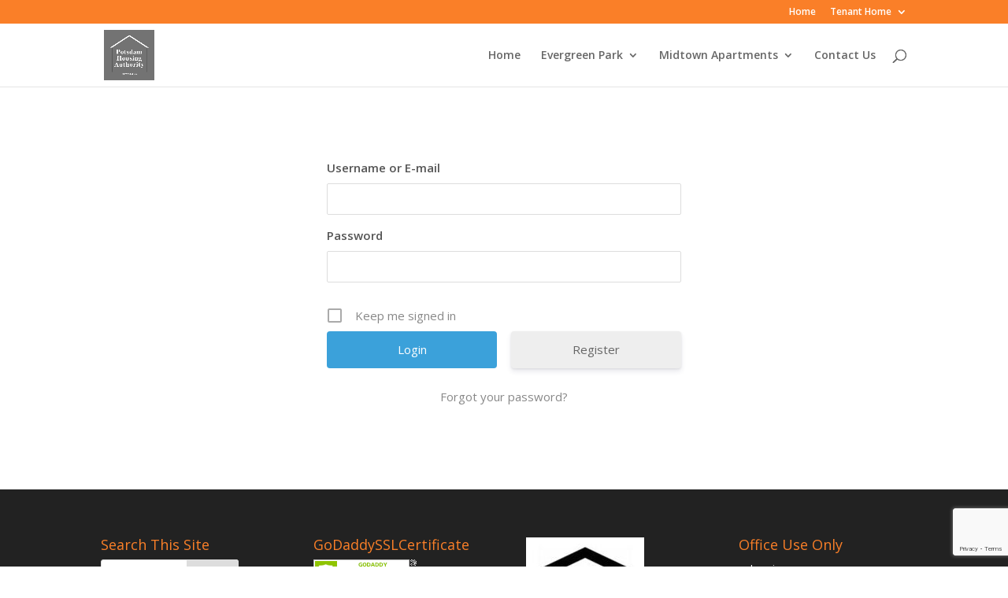

--- FILE ---
content_type: text/html; charset=utf-8
request_url: https://www.google.com/recaptcha/api2/anchor?ar=1&k=6Ldhi5EqAAAAAAEylr9biapXA4LENxPvoUZNZK_X&co=aHR0cHM6Ly9wb3RzZGFtaG91c2luZ2F1dGhvcml0eS5jb206NDQz&hl=en&v=PoyoqOPhxBO7pBk68S4YbpHZ&size=invisible&anchor-ms=20000&execute-ms=30000&cb=lx1x8qukr0r7
body_size: 48616
content:
<!DOCTYPE HTML><html dir="ltr" lang="en"><head><meta http-equiv="Content-Type" content="text/html; charset=UTF-8">
<meta http-equiv="X-UA-Compatible" content="IE=edge">
<title>reCAPTCHA</title>
<style type="text/css">
/* cyrillic-ext */
@font-face {
  font-family: 'Roboto';
  font-style: normal;
  font-weight: 400;
  font-stretch: 100%;
  src: url(//fonts.gstatic.com/s/roboto/v48/KFO7CnqEu92Fr1ME7kSn66aGLdTylUAMa3GUBHMdazTgWw.woff2) format('woff2');
  unicode-range: U+0460-052F, U+1C80-1C8A, U+20B4, U+2DE0-2DFF, U+A640-A69F, U+FE2E-FE2F;
}
/* cyrillic */
@font-face {
  font-family: 'Roboto';
  font-style: normal;
  font-weight: 400;
  font-stretch: 100%;
  src: url(//fonts.gstatic.com/s/roboto/v48/KFO7CnqEu92Fr1ME7kSn66aGLdTylUAMa3iUBHMdazTgWw.woff2) format('woff2');
  unicode-range: U+0301, U+0400-045F, U+0490-0491, U+04B0-04B1, U+2116;
}
/* greek-ext */
@font-face {
  font-family: 'Roboto';
  font-style: normal;
  font-weight: 400;
  font-stretch: 100%;
  src: url(//fonts.gstatic.com/s/roboto/v48/KFO7CnqEu92Fr1ME7kSn66aGLdTylUAMa3CUBHMdazTgWw.woff2) format('woff2');
  unicode-range: U+1F00-1FFF;
}
/* greek */
@font-face {
  font-family: 'Roboto';
  font-style: normal;
  font-weight: 400;
  font-stretch: 100%;
  src: url(//fonts.gstatic.com/s/roboto/v48/KFO7CnqEu92Fr1ME7kSn66aGLdTylUAMa3-UBHMdazTgWw.woff2) format('woff2');
  unicode-range: U+0370-0377, U+037A-037F, U+0384-038A, U+038C, U+038E-03A1, U+03A3-03FF;
}
/* math */
@font-face {
  font-family: 'Roboto';
  font-style: normal;
  font-weight: 400;
  font-stretch: 100%;
  src: url(//fonts.gstatic.com/s/roboto/v48/KFO7CnqEu92Fr1ME7kSn66aGLdTylUAMawCUBHMdazTgWw.woff2) format('woff2');
  unicode-range: U+0302-0303, U+0305, U+0307-0308, U+0310, U+0312, U+0315, U+031A, U+0326-0327, U+032C, U+032F-0330, U+0332-0333, U+0338, U+033A, U+0346, U+034D, U+0391-03A1, U+03A3-03A9, U+03B1-03C9, U+03D1, U+03D5-03D6, U+03F0-03F1, U+03F4-03F5, U+2016-2017, U+2034-2038, U+203C, U+2040, U+2043, U+2047, U+2050, U+2057, U+205F, U+2070-2071, U+2074-208E, U+2090-209C, U+20D0-20DC, U+20E1, U+20E5-20EF, U+2100-2112, U+2114-2115, U+2117-2121, U+2123-214F, U+2190, U+2192, U+2194-21AE, U+21B0-21E5, U+21F1-21F2, U+21F4-2211, U+2213-2214, U+2216-22FF, U+2308-230B, U+2310, U+2319, U+231C-2321, U+2336-237A, U+237C, U+2395, U+239B-23B7, U+23D0, U+23DC-23E1, U+2474-2475, U+25AF, U+25B3, U+25B7, U+25BD, U+25C1, U+25CA, U+25CC, U+25FB, U+266D-266F, U+27C0-27FF, U+2900-2AFF, U+2B0E-2B11, U+2B30-2B4C, U+2BFE, U+3030, U+FF5B, U+FF5D, U+1D400-1D7FF, U+1EE00-1EEFF;
}
/* symbols */
@font-face {
  font-family: 'Roboto';
  font-style: normal;
  font-weight: 400;
  font-stretch: 100%;
  src: url(//fonts.gstatic.com/s/roboto/v48/KFO7CnqEu92Fr1ME7kSn66aGLdTylUAMaxKUBHMdazTgWw.woff2) format('woff2');
  unicode-range: U+0001-000C, U+000E-001F, U+007F-009F, U+20DD-20E0, U+20E2-20E4, U+2150-218F, U+2190, U+2192, U+2194-2199, U+21AF, U+21E6-21F0, U+21F3, U+2218-2219, U+2299, U+22C4-22C6, U+2300-243F, U+2440-244A, U+2460-24FF, U+25A0-27BF, U+2800-28FF, U+2921-2922, U+2981, U+29BF, U+29EB, U+2B00-2BFF, U+4DC0-4DFF, U+FFF9-FFFB, U+10140-1018E, U+10190-1019C, U+101A0, U+101D0-101FD, U+102E0-102FB, U+10E60-10E7E, U+1D2C0-1D2D3, U+1D2E0-1D37F, U+1F000-1F0FF, U+1F100-1F1AD, U+1F1E6-1F1FF, U+1F30D-1F30F, U+1F315, U+1F31C, U+1F31E, U+1F320-1F32C, U+1F336, U+1F378, U+1F37D, U+1F382, U+1F393-1F39F, U+1F3A7-1F3A8, U+1F3AC-1F3AF, U+1F3C2, U+1F3C4-1F3C6, U+1F3CA-1F3CE, U+1F3D4-1F3E0, U+1F3ED, U+1F3F1-1F3F3, U+1F3F5-1F3F7, U+1F408, U+1F415, U+1F41F, U+1F426, U+1F43F, U+1F441-1F442, U+1F444, U+1F446-1F449, U+1F44C-1F44E, U+1F453, U+1F46A, U+1F47D, U+1F4A3, U+1F4B0, U+1F4B3, U+1F4B9, U+1F4BB, U+1F4BF, U+1F4C8-1F4CB, U+1F4D6, U+1F4DA, U+1F4DF, U+1F4E3-1F4E6, U+1F4EA-1F4ED, U+1F4F7, U+1F4F9-1F4FB, U+1F4FD-1F4FE, U+1F503, U+1F507-1F50B, U+1F50D, U+1F512-1F513, U+1F53E-1F54A, U+1F54F-1F5FA, U+1F610, U+1F650-1F67F, U+1F687, U+1F68D, U+1F691, U+1F694, U+1F698, U+1F6AD, U+1F6B2, U+1F6B9-1F6BA, U+1F6BC, U+1F6C6-1F6CF, U+1F6D3-1F6D7, U+1F6E0-1F6EA, U+1F6F0-1F6F3, U+1F6F7-1F6FC, U+1F700-1F7FF, U+1F800-1F80B, U+1F810-1F847, U+1F850-1F859, U+1F860-1F887, U+1F890-1F8AD, U+1F8B0-1F8BB, U+1F8C0-1F8C1, U+1F900-1F90B, U+1F93B, U+1F946, U+1F984, U+1F996, U+1F9E9, U+1FA00-1FA6F, U+1FA70-1FA7C, U+1FA80-1FA89, U+1FA8F-1FAC6, U+1FACE-1FADC, U+1FADF-1FAE9, U+1FAF0-1FAF8, U+1FB00-1FBFF;
}
/* vietnamese */
@font-face {
  font-family: 'Roboto';
  font-style: normal;
  font-weight: 400;
  font-stretch: 100%;
  src: url(//fonts.gstatic.com/s/roboto/v48/KFO7CnqEu92Fr1ME7kSn66aGLdTylUAMa3OUBHMdazTgWw.woff2) format('woff2');
  unicode-range: U+0102-0103, U+0110-0111, U+0128-0129, U+0168-0169, U+01A0-01A1, U+01AF-01B0, U+0300-0301, U+0303-0304, U+0308-0309, U+0323, U+0329, U+1EA0-1EF9, U+20AB;
}
/* latin-ext */
@font-face {
  font-family: 'Roboto';
  font-style: normal;
  font-weight: 400;
  font-stretch: 100%;
  src: url(//fonts.gstatic.com/s/roboto/v48/KFO7CnqEu92Fr1ME7kSn66aGLdTylUAMa3KUBHMdazTgWw.woff2) format('woff2');
  unicode-range: U+0100-02BA, U+02BD-02C5, U+02C7-02CC, U+02CE-02D7, U+02DD-02FF, U+0304, U+0308, U+0329, U+1D00-1DBF, U+1E00-1E9F, U+1EF2-1EFF, U+2020, U+20A0-20AB, U+20AD-20C0, U+2113, U+2C60-2C7F, U+A720-A7FF;
}
/* latin */
@font-face {
  font-family: 'Roboto';
  font-style: normal;
  font-weight: 400;
  font-stretch: 100%;
  src: url(//fonts.gstatic.com/s/roboto/v48/KFO7CnqEu92Fr1ME7kSn66aGLdTylUAMa3yUBHMdazQ.woff2) format('woff2');
  unicode-range: U+0000-00FF, U+0131, U+0152-0153, U+02BB-02BC, U+02C6, U+02DA, U+02DC, U+0304, U+0308, U+0329, U+2000-206F, U+20AC, U+2122, U+2191, U+2193, U+2212, U+2215, U+FEFF, U+FFFD;
}
/* cyrillic-ext */
@font-face {
  font-family: 'Roboto';
  font-style: normal;
  font-weight: 500;
  font-stretch: 100%;
  src: url(//fonts.gstatic.com/s/roboto/v48/KFO7CnqEu92Fr1ME7kSn66aGLdTylUAMa3GUBHMdazTgWw.woff2) format('woff2');
  unicode-range: U+0460-052F, U+1C80-1C8A, U+20B4, U+2DE0-2DFF, U+A640-A69F, U+FE2E-FE2F;
}
/* cyrillic */
@font-face {
  font-family: 'Roboto';
  font-style: normal;
  font-weight: 500;
  font-stretch: 100%;
  src: url(//fonts.gstatic.com/s/roboto/v48/KFO7CnqEu92Fr1ME7kSn66aGLdTylUAMa3iUBHMdazTgWw.woff2) format('woff2');
  unicode-range: U+0301, U+0400-045F, U+0490-0491, U+04B0-04B1, U+2116;
}
/* greek-ext */
@font-face {
  font-family: 'Roboto';
  font-style: normal;
  font-weight: 500;
  font-stretch: 100%;
  src: url(//fonts.gstatic.com/s/roboto/v48/KFO7CnqEu92Fr1ME7kSn66aGLdTylUAMa3CUBHMdazTgWw.woff2) format('woff2');
  unicode-range: U+1F00-1FFF;
}
/* greek */
@font-face {
  font-family: 'Roboto';
  font-style: normal;
  font-weight: 500;
  font-stretch: 100%;
  src: url(//fonts.gstatic.com/s/roboto/v48/KFO7CnqEu92Fr1ME7kSn66aGLdTylUAMa3-UBHMdazTgWw.woff2) format('woff2');
  unicode-range: U+0370-0377, U+037A-037F, U+0384-038A, U+038C, U+038E-03A1, U+03A3-03FF;
}
/* math */
@font-face {
  font-family: 'Roboto';
  font-style: normal;
  font-weight: 500;
  font-stretch: 100%;
  src: url(//fonts.gstatic.com/s/roboto/v48/KFO7CnqEu92Fr1ME7kSn66aGLdTylUAMawCUBHMdazTgWw.woff2) format('woff2');
  unicode-range: U+0302-0303, U+0305, U+0307-0308, U+0310, U+0312, U+0315, U+031A, U+0326-0327, U+032C, U+032F-0330, U+0332-0333, U+0338, U+033A, U+0346, U+034D, U+0391-03A1, U+03A3-03A9, U+03B1-03C9, U+03D1, U+03D5-03D6, U+03F0-03F1, U+03F4-03F5, U+2016-2017, U+2034-2038, U+203C, U+2040, U+2043, U+2047, U+2050, U+2057, U+205F, U+2070-2071, U+2074-208E, U+2090-209C, U+20D0-20DC, U+20E1, U+20E5-20EF, U+2100-2112, U+2114-2115, U+2117-2121, U+2123-214F, U+2190, U+2192, U+2194-21AE, U+21B0-21E5, U+21F1-21F2, U+21F4-2211, U+2213-2214, U+2216-22FF, U+2308-230B, U+2310, U+2319, U+231C-2321, U+2336-237A, U+237C, U+2395, U+239B-23B7, U+23D0, U+23DC-23E1, U+2474-2475, U+25AF, U+25B3, U+25B7, U+25BD, U+25C1, U+25CA, U+25CC, U+25FB, U+266D-266F, U+27C0-27FF, U+2900-2AFF, U+2B0E-2B11, U+2B30-2B4C, U+2BFE, U+3030, U+FF5B, U+FF5D, U+1D400-1D7FF, U+1EE00-1EEFF;
}
/* symbols */
@font-face {
  font-family: 'Roboto';
  font-style: normal;
  font-weight: 500;
  font-stretch: 100%;
  src: url(//fonts.gstatic.com/s/roboto/v48/KFO7CnqEu92Fr1ME7kSn66aGLdTylUAMaxKUBHMdazTgWw.woff2) format('woff2');
  unicode-range: U+0001-000C, U+000E-001F, U+007F-009F, U+20DD-20E0, U+20E2-20E4, U+2150-218F, U+2190, U+2192, U+2194-2199, U+21AF, U+21E6-21F0, U+21F3, U+2218-2219, U+2299, U+22C4-22C6, U+2300-243F, U+2440-244A, U+2460-24FF, U+25A0-27BF, U+2800-28FF, U+2921-2922, U+2981, U+29BF, U+29EB, U+2B00-2BFF, U+4DC0-4DFF, U+FFF9-FFFB, U+10140-1018E, U+10190-1019C, U+101A0, U+101D0-101FD, U+102E0-102FB, U+10E60-10E7E, U+1D2C0-1D2D3, U+1D2E0-1D37F, U+1F000-1F0FF, U+1F100-1F1AD, U+1F1E6-1F1FF, U+1F30D-1F30F, U+1F315, U+1F31C, U+1F31E, U+1F320-1F32C, U+1F336, U+1F378, U+1F37D, U+1F382, U+1F393-1F39F, U+1F3A7-1F3A8, U+1F3AC-1F3AF, U+1F3C2, U+1F3C4-1F3C6, U+1F3CA-1F3CE, U+1F3D4-1F3E0, U+1F3ED, U+1F3F1-1F3F3, U+1F3F5-1F3F7, U+1F408, U+1F415, U+1F41F, U+1F426, U+1F43F, U+1F441-1F442, U+1F444, U+1F446-1F449, U+1F44C-1F44E, U+1F453, U+1F46A, U+1F47D, U+1F4A3, U+1F4B0, U+1F4B3, U+1F4B9, U+1F4BB, U+1F4BF, U+1F4C8-1F4CB, U+1F4D6, U+1F4DA, U+1F4DF, U+1F4E3-1F4E6, U+1F4EA-1F4ED, U+1F4F7, U+1F4F9-1F4FB, U+1F4FD-1F4FE, U+1F503, U+1F507-1F50B, U+1F50D, U+1F512-1F513, U+1F53E-1F54A, U+1F54F-1F5FA, U+1F610, U+1F650-1F67F, U+1F687, U+1F68D, U+1F691, U+1F694, U+1F698, U+1F6AD, U+1F6B2, U+1F6B9-1F6BA, U+1F6BC, U+1F6C6-1F6CF, U+1F6D3-1F6D7, U+1F6E0-1F6EA, U+1F6F0-1F6F3, U+1F6F7-1F6FC, U+1F700-1F7FF, U+1F800-1F80B, U+1F810-1F847, U+1F850-1F859, U+1F860-1F887, U+1F890-1F8AD, U+1F8B0-1F8BB, U+1F8C0-1F8C1, U+1F900-1F90B, U+1F93B, U+1F946, U+1F984, U+1F996, U+1F9E9, U+1FA00-1FA6F, U+1FA70-1FA7C, U+1FA80-1FA89, U+1FA8F-1FAC6, U+1FACE-1FADC, U+1FADF-1FAE9, U+1FAF0-1FAF8, U+1FB00-1FBFF;
}
/* vietnamese */
@font-face {
  font-family: 'Roboto';
  font-style: normal;
  font-weight: 500;
  font-stretch: 100%;
  src: url(//fonts.gstatic.com/s/roboto/v48/KFO7CnqEu92Fr1ME7kSn66aGLdTylUAMa3OUBHMdazTgWw.woff2) format('woff2');
  unicode-range: U+0102-0103, U+0110-0111, U+0128-0129, U+0168-0169, U+01A0-01A1, U+01AF-01B0, U+0300-0301, U+0303-0304, U+0308-0309, U+0323, U+0329, U+1EA0-1EF9, U+20AB;
}
/* latin-ext */
@font-face {
  font-family: 'Roboto';
  font-style: normal;
  font-weight: 500;
  font-stretch: 100%;
  src: url(//fonts.gstatic.com/s/roboto/v48/KFO7CnqEu92Fr1ME7kSn66aGLdTylUAMa3KUBHMdazTgWw.woff2) format('woff2');
  unicode-range: U+0100-02BA, U+02BD-02C5, U+02C7-02CC, U+02CE-02D7, U+02DD-02FF, U+0304, U+0308, U+0329, U+1D00-1DBF, U+1E00-1E9F, U+1EF2-1EFF, U+2020, U+20A0-20AB, U+20AD-20C0, U+2113, U+2C60-2C7F, U+A720-A7FF;
}
/* latin */
@font-face {
  font-family: 'Roboto';
  font-style: normal;
  font-weight: 500;
  font-stretch: 100%;
  src: url(//fonts.gstatic.com/s/roboto/v48/KFO7CnqEu92Fr1ME7kSn66aGLdTylUAMa3yUBHMdazQ.woff2) format('woff2');
  unicode-range: U+0000-00FF, U+0131, U+0152-0153, U+02BB-02BC, U+02C6, U+02DA, U+02DC, U+0304, U+0308, U+0329, U+2000-206F, U+20AC, U+2122, U+2191, U+2193, U+2212, U+2215, U+FEFF, U+FFFD;
}
/* cyrillic-ext */
@font-face {
  font-family: 'Roboto';
  font-style: normal;
  font-weight: 900;
  font-stretch: 100%;
  src: url(//fonts.gstatic.com/s/roboto/v48/KFO7CnqEu92Fr1ME7kSn66aGLdTylUAMa3GUBHMdazTgWw.woff2) format('woff2');
  unicode-range: U+0460-052F, U+1C80-1C8A, U+20B4, U+2DE0-2DFF, U+A640-A69F, U+FE2E-FE2F;
}
/* cyrillic */
@font-face {
  font-family: 'Roboto';
  font-style: normal;
  font-weight: 900;
  font-stretch: 100%;
  src: url(//fonts.gstatic.com/s/roboto/v48/KFO7CnqEu92Fr1ME7kSn66aGLdTylUAMa3iUBHMdazTgWw.woff2) format('woff2');
  unicode-range: U+0301, U+0400-045F, U+0490-0491, U+04B0-04B1, U+2116;
}
/* greek-ext */
@font-face {
  font-family: 'Roboto';
  font-style: normal;
  font-weight: 900;
  font-stretch: 100%;
  src: url(//fonts.gstatic.com/s/roboto/v48/KFO7CnqEu92Fr1ME7kSn66aGLdTylUAMa3CUBHMdazTgWw.woff2) format('woff2');
  unicode-range: U+1F00-1FFF;
}
/* greek */
@font-face {
  font-family: 'Roboto';
  font-style: normal;
  font-weight: 900;
  font-stretch: 100%;
  src: url(//fonts.gstatic.com/s/roboto/v48/KFO7CnqEu92Fr1ME7kSn66aGLdTylUAMa3-UBHMdazTgWw.woff2) format('woff2');
  unicode-range: U+0370-0377, U+037A-037F, U+0384-038A, U+038C, U+038E-03A1, U+03A3-03FF;
}
/* math */
@font-face {
  font-family: 'Roboto';
  font-style: normal;
  font-weight: 900;
  font-stretch: 100%;
  src: url(//fonts.gstatic.com/s/roboto/v48/KFO7CnqEu92Fr1ME7kSn66aGLdTylUAMawCUBHMdazTgWw.woff2) format('woff2');
  unicode-range: U+0302-0303, U+0305, U+0307-0308, U+0310, U+0312, U+0315, U+031A, U+0326-0327, U+032C, U+032F-0330, U+0332-0333, U+0338, U+033A, U+0346, U+034D, U+0391-03A1, U+03A3-03A9, U+03B1-03C9, U+03D1, U+03D5-03D6, U+03F0-03F1, U+03F4-03F5, U+2016-2017, U+2034-2038, U+203C, U+2040, U+2043, U+2047, U+2050, U+2057, U+205F, U+2070-2071, U+2074-208E, U+2090-209C, U+20D0-20DC, U+20E1, U+20E5-20EF, U+2100-2112, U+2114-2115, U+2117-2121, U+2123-214F, U+2190, U+2192, U+2194-21AE, U+21B0-21E5, U+21F1-21F2, U+21F4-2211, U+2213-2214, U+2216-22FF, U+2308-230B, U+2310, U+2319, U+231C-2321, U+2336-237A, U+237C, U+2395, U+239B-23B7, U+23D0, U+23DC-23E1, U+2474-2475, U+25AF, U+25B3, U+25B7, U+25BD, U+25C1, U+25CA, U+25CC, U+25FB, U+266D-266F, U+27C0-27FF, U+2900-2AFF, U+2B0E-2B11, U+2B30-2B4C, U+2BFE, U+3030, U+FF5B, U+FF5D, U+1D400-1D7FF, U+1EE00-1EEFF;
}
/* symbols */
@font-face {
  font-family: 'Roboto';
  font-style: normal;
  font-weight: 900;
  font-stretch: 100%;
  src: url(//fonts.gstatic.com/s/roboto/v48/KFO7CnqEu92Fr1ME7kSn66aGLdTylUAMaxKUBHMdazTgWw.woff2) format('woff2');
  unicode-range: U+0001-000C, U+000E-001F, U+007F-009F, U+20DD-20E0, U+20E2-20E4, U+2150-218F, U+2190, U+2192, U+2194-2199, U+21AF, U+21E6-21F0, U+21F3, U+2218-2219, U+2299, U+22C4-22C6, U+2300-243F, U+2440-244A, U+2460-24FF, U+25A0-27BF, U+2800-28FF, U+2921-2922, U+2981, U+29BF, U+29EB, U+2B00-2BFF, U+4DC0-4DFF, U+FFF9-FFFB, U+10140-1018E, U+10190-1019C, U+101A0, U+101D0-101FD, U+102E0-102FB, U+10E60-10E7E, U+1D2C0-1D2D3, U+1D2E0-1D37F, U+1F000-1F0FF, U+1F100-1F1AD, U+1F1E6-1F1FF, U+1F30D-1F30F, U+1F315, U+1F31C, U+1F31E, U+1F320-1F32C, U+1F336, U+1F378, U+1F37D, U+1F382, U+1F393-1F39F, U+1F3A7-1F3A8, U+1F3AC-1F3AF, U+1F3C2, U+1F3C4-1F3C6, U+1F3CA-1F3CE, U+1F3D4-1F3E0, U+1F3ED, U+1F3F1-1F3F3, U+1F3F5-1F3F7, U+1F408, U+1F415, U+1F41F, U+1F426, U+1F43F, U+1F441-1F442, U+1F444, U+1F446-1F449, U+1F44C-1F44E, U+1F453, U+1F46A, U+1F47D, U+1F4A3, U+1F4B0, U+1F4B3, U+1F4B9, U+1F4BB, U+1F4BF, U+1F4C8-1F4CB, U+1F4D6, U+1F4DA, U+1F4DF, U+1F4E3-1F4E6, U+1F4EA-1F4ED, U+1F4F7, U+1F4F9-1F4FB, U+1F4FD-1F4FE, U+1F503, U+1F507-1F50B, U+1F50D, U+1F512-1F513, U+1F53E-1F54A, U+1F54F-1F5FA, U+1F610, U+1F650-1F67F, U+1F687, U+1F68D, U+1F691, U+1F694, U+1F698, U+1F6AD, U+1F6B2, U+1F6B9-1F6BA, U+1F6BC, U+1F6C6-1F6CF, U+1F6D3-1F6D7, U+1F6E0-1F6EA, U+1F6F0-1F6F3, U+1F6F7-1F6FC, U+1F700-1F7FF, U+1F800-1F80B, U+1F810-1F847, U+1F850-1F859, U+1F860-1F887, U+1F890-1F8AD, U+1F8B0-1F8BB, U+1F8C0-1F8C1, U+1F900-1F90B, U+1F93B, U+1F946, U+1F984, U+1F996, U+1F9E9, U+1FA00-1FA6F, U+1FA70-1FA7C, U+1FA80-1FA89, U+1FA8F-1FAC6, U+1FACE-1FADC, U+1FADF-1FAE9, U+1FAF0-1FAF8, U+1FB00-1FBFF;
}
/* vietnamese */
@font-face {
  font-family: 'Roboto';
  font-style: normal;
  font-weight: 900;
  font-stretch: 100%;
  src: url(//fonts.gstatic.com/s/roboto/v48/KFO7CnqEu92Fr1ME7kSn66aGLdTylUAMa3OUBHMdazTgWw.woff2) format('woff2');
  unicode-range: U+0102-0103, U+0110-0111, U+0128-0129, U+0168-0169, U+01A0-01A1, U+01AF-01B0, U+0300-0301, U+0303-0304, U+0308-0309, U+0323, U+0329, U+1EA0-1EF9, U+20AB;
}
/* latin-ext */
@font-face {
  font-family: 'Roboto';
  font-style: normal;
  font-weight: 900;
  font-stretch: 100%;
  src: url(//fonts.gstatic.com/s/roboto/v48/KFO7CnqEu92Fr1ME7kSn66aGLdTylUAMa3KUBHMdazTgWw.woff2) format('woff2');
  unicode-range: U+0100-02BA, U+02BD-02C5, U+02C7-02CC, U+02CE-02D7, U+02DD-02FF, U+0304, U+0308, U+0329, U+1D00-1DBF, U+1E00-1E9F, U+1EF2-1EFF, U+2020, U+20A0-20AB, U+20AD-20C0, U+2113, U+2C60-2C7F, U+A720-A7FF;
}
/* latin */
@font-face {
  font-family: 'Roboto';
  font-style: normal;
  font-weight: 900;
  font-stretch: 100%;
  src: url(//fonts.gstatic.com/s/roboto/v48/KFO7CnqEu92Fr1ME7kSn66aGLdTylUAMa3yUBHMdazQ.woff2) format('woff2');
  unicode-range: U+0000-00FF, U+0131, U+0152-0153, U+02BB-02BC, U+02C6, U+02DA, U+02DC, U+0304, U+0308, U+0329, U+2000-206F, U+20AC, U+2122, U+2191, U+2193, U+2212, U+2215, U+FEFF, U+FFFD;
}

</style>
<link rel="stylesheet" type="text/css" href="https://www.gstatic.com/recaptcha/releases/PoyoqOPhxBO7pBk68S4YbpHZ/styles__ltr.css">
<script nonce="LlcA9sswZtCx-F7WqPgH1Q" type="text/javascript">window['__recaptcha_api'] = 'https://www.google.com/recaptcha/api2/';</script>
<script type="text/javascript" src="https://www.gstatic.com/recaptcha/releases/PoyoqOPhxBO7pBk68S4YbpHZ/recaptcha__en.js" nonce="LlcA9sswZtCx-F7WqPgH1Q">
      
    </script></head>
<body><div id="rc-anchor-alert" class="rc-anchor-alert"></div>
<input type="hidden" id="recaptcha-token" value="[base64]">
<script type="text/javascript" nonce="LlcA9sswZtCx-F7WqPgH1Q">
      recaptcha.anchor.Main.init("[\x22ainput\x22,[\x22bgdata\x22,\x22\x22,\[base64]/[base64]/[base64]/bmV3IHJbeF0oY1swXSk6RT09Mj9uZXcgclt4XShjWzBdLGNbMV0pOkU9PTM/bmV3IHJbeF0oY1swXSxjWzFdLGNbMl0pOkU9PTQ/[base64]/[base64]/[base64]/[base64]/[base64]/[base64]/[base64]/[base64]\x22,\[base64]\\u003d\\u003d\x22,\x22bFdqTV7ChlDCjg3Cl8KfwoLDpcOBJ8OrZMOXwokHO8KFwpBLw7RRwoBOwrVeO8Ozw7jCpiHClMK2VXcXG8KhwpbDtCV5woNgbcKdAsOnRjLCgXRHFFPCuhFxw5YUQsKaE8KDw5nDt23ClRrDkMK7ecOSwr7CpW/CkGjCsEPCnA5aKsK7wpvCnCU7wq9fw6zCu0lADUUOBA0ywpLDozbDpsOzSh7CgMOqWBd3wrw9wqNBwrtgwr3DnXgJw7LDtR/Cn8OvGVXCsC4xwozClDgdKUTCrAEEcMOESmLCgHEkw67DqsKkwqUndVbCrV0LM8KeP8OvwoTDkhrCuFDDs8OMRMKcw6rCocO7w7VwMR/DuMKrRMKhw6R8OsOdw5swwqTCm8KOHMKrw4UHw4oRf8OWVF7Cs8O+wqldw4zCqsKFw7fDh8O7GSHDnsKHGD/CpV7CinLClMKtw70sesOhXWZfJQJMJ0EOw7fCoSEMw7zDqmrDjcO8wp8Sw6fCn24fGgfDuE8dF1PDiD8fw4oPCjPCpcOdwonCnyxYw5tlw6DDl8K6woPCt3HCj8OiwroPwp7CpcO9aMKSOg0Aw7shBcKzX8KFXi5iWsKkwp/ClS3Dmlpbw5pRI8K6w73Dn8OSw69pWMOnw7TCk0LCnn0UQ2Qjw6FnAkXClMK9w7FzGChIRWEdwptyw7YAAcKKNi9VwpkCw7tiawDDvMOxwr1/w4TDjktkXsOrVld/[base64]/DuWFQwrgFDgbCs8K/w7JJK8KKQWVUwpI5ZcOFwqvClmsfwp/CvWnDpMOgw6kZJyPDmMKxwqwAWjnDpMOwGsOEfcOFw4MEw6YHNx3DusOfPsOgBcO4LG7Dp2kow5bCusOwD07Co17Ckid0w5/[base64]/woXCt8KOw4DDmcO5HTcBXsOTwpLCi37DisOWYcKBwpzDhsOVw5bCnRDDlsOuwqh3IcKGJAAmMcOIB3fDsQYbfcOzEcKTw65bA8ORwq/CsTMTDWIDw7MFwrXDj8OUwo7DssKVGzV+esK4w4g7wq3Co3FeVsKdwrHCpMO7MR9jHcODw5Qcwo3CvMK7F2zCjR/CnsKgw6dfw7PDgsKJWsKcGVvDmMOYPmbCu8OiwpXCmsKjwrpew6vCncKIQsKOEcKOaEzDtcOmQsKFwrwkVClsw5vDmMO+DG0hL8OFw4Y8wrvCu8OgLcOIw50Dw6w3SnNnw7J7w5A7IRlBw5Iww4/CucKOwqHCo8O9Jm3DiH3DhcOvw70owqFlwopNw5tGw71Rwo3DmMOVWMKmdcOCS2YJwqLDpcKrw6PCosK6wrhXw6vCpcOVdWAQOsKQDMOEHW1ew5LDucOYAsOnVBk6w5LCjU/Ck3MBDMKOTi1mw4PCiMKjw6DCnF1xwrxawr3DtifDmifDsMOUw53CoDlaEcKmw73CsVPCvyYxwrxYwpHCjcK/KiE1wp0Mw7PDrsKbw5RsOjPDhcOHLcK6CcOMKjkSSThNKMOdw4VEOQXCisOzZsKdS8OrwrPDm8O8w7cuOcKdVsK/[base64]/CpMOnw6sGLxrCv8KfwobCsjvDq8O8EMO/wqZLO8OkAzLCpcKSwpnCr1vDmVo5w4JpKio6ThV6wqcww5PCo2UOHMK5w40kccKkw7fCh8O7wqHDqD9Fwqhuw48ow6liZhHDtQ04C8KCwpzDog3DsyZPJWHCmMOTFcOow5TDhVvCjnlgw5M7wpnCuA/DsDvCpcOQOMOuwrQYBHzCv8OHO8KlQMKqccOSdsO0OcKAw4/CgHFNw6B/VGAjwqNxwpIwJXMcKMK1NMOQw6rDksKaPHTCmRJxUhXDpDDCgHjCjsKKRsKXf3rDsStrVMKzwo7DqcKRw5g2fGZPwr40QgnCpUV4wpd0w5NwworCo1PDvsO9wrvDlUPDkX1swpjDqMKRX8OWOk3Dl8Kvw7wzwp/Ct04kd8K2M8KYwr0lw5wfwpc/JcK9YgQ9wojDi8KBw4DCrWTDicK+wpUEw5gQYks8wowtcnV4dsK3wo/DugHCnsOOLsOcwq5AwrDDvjJKwpHDiMKmwqFqAsO+eMKHwrBHw4/DicKBJ8KsABkow7YFwq3ChsO1NMOSwrHCl8KAwqDCoTAqE8K0w79NQQpnwoXCszvDhRDChMKRbWzCkQ/[base64]/TMKww7/DtsOKw5Fmc8Kaw6/DkRt9Z8KGwqHCjWHCmsKOXH5AYcKCAcK/w5JzB8KJwoANfnQnw74mwoY9wp3Dmi3DmsKiHEsMwqAbw4ohwohBw6ZHGsKHSsK8F8OQwo4iw7E6wrbDpj1rwqhtw4/CmgrCrhs9cDtjw4t3F8KXwpDCuMOlwpzDgsKEw6t9wqBpw440w6Fgw5TCqHTCv8KVbMKeY3YlX8K0wpJtY8OLKAh6P8OOKyvCsg8GwoNmSsKvAGDCojXChsKgHsKlw4fDmXzCsAXChxwoFsKtwpXCmmV1VUXCjcKlLsK7w40Fw4dUw4/[base64]/DoMKcMsO7wqZdBDjDsRjCgDpZw6DDgVjDmsOCwocSDRJSQipqAywub8OEw7sldWjDssOHw7vDmcOWwqjDtEXDo8KNw43DksObw68ib2vCqGUBwpbDl8OKM8Oyw4rDgT7ChjgUw5wTw4RlbMOlwrrChsO9RTNCJSfCnWxSwrDDusKhw4N/[base64]/Ds8OJY8K7w6d3wpLCncOhwqQDw7UMQ245wrPDisKNFcOQw6sbwofDsXTCoS3ClMOew7XDm8OAc8KxwoYUwpPDqMKjwqByw4TDvgnDohfDjmsYwrPCokLCmRBXfsK+bsO7w65Tw7DDvsOMUsK5BHF5dMKlw4rDhcOmw7bDkcK3w5XDgcOGJ8KbbR3Cpk/Cj8Odw6zCpcOdw7bDlcKLK8OUw5IvFEl8LFLDhsOnLcOowpBpw6Maw4nDt8K8w4QewqzDpsKxdsOMwoN0w7IcTMOdUBDCuHrCon9Iw5rCv8K4EBbDlVEIEjLCmsKVZMOwwpdHw43DocO9Ind8CMOvA2E2Y8OJU0DDnCNIw4HCrWJVwr3CmjPCmwgDwrYvwqbDusO0wq/[base64]/Du0LDnC1Qw5rDhkLDvFjChMOrw4jCrmkyX0nDp8KSw6dRwo84IsK3LlbCksOSwrfDojNVGFHDucO1w6t/PH/CtMOowoljw7XCoMOyI2J2Y8KSwo53wozDqMOSHsKmw4PChsKWw4h7fH5Jwp3ClzPCssKZwqjCgsKmNsOIwq3CuzBuw7zCiHkfw4fCskkzwqEvwqjDtFtvwpUXw43CiMODURnDixvCgX/CuBlHw4zDkErDiCLDh3/ChMKyw43CmHgbR8OFwovCmhpIwrfDtUHCqjrDkMKPasKDQVTCjcOOw4jDikvDnSYAwrhswpPDtsKwIMK7ecOXXcONwphAw6gvwqEWwrR0w6jCjFTDscKBwoXDr8KFw7jDpsOqw7ViJi/DgFcqw68cFcOBwql5X8O4PyUSw6FIwq9kwprDk1vDowrDmQPDtWoZAVpeKsKoXxzCnMOpwoJdLsOJKMKUw5rDlkbCgMObW8OTw5YOw5wSLhEcw6EWwq0VEcOpZcOkfEhkwqbDnsOmwpTCssOnDcOzw5/DjMOBG8KEGk7CowzDhj/DvlrDuMK6w7vDkMO3wpjDjjtcZ3MOdsK6wrHCsQtew5Z+aSzCpyPDn8Ofw7DChhTDpgfCh8KAw5nCgcKaw5HCj3h5XcOaW8K+AjbDj1jDsWzDlcOfdzXCtyJKwqNSw4XCn8K/FXZ/wqQiwrXCg2DDnQrCoBDDqMO8eCHCrXMaY0Ilw4Rhw4bCj8OLQA0cw6IEcnACTlUMHxvCvcKvw6rCp0HCtUR2MDdlwqTDtGfDly/Cg8KfJUbDssK1SS3CucKWHCAHAxwsAlJMMkvDmR1TwrJnwo0lCMKmccKUwo/CoA5JbsO/QEfCr8O5wo7CmMO0wqnDnMO5w5XDsw/DssK9PcKgwqlWwprCmmPDjHzDqlEEw7pIT8O5MHbDqcKHw51gZcKLGFjCvi0Uw5PDsMOOa8KNwoFoCMOGwpFbYsOiwrYyT8KlMcOgbAx3wojDvg7DrMOMIsKHwrLCucK+wqhsw5rDsUbCrcOywpvDg0XCpcKww6lVwpvDg0t5wr9mAH7DlcKgwo/CmXUcdcOsasKpDDgnBBnCnsOBw6nDm8Kzwq5ewpHDsMO8dRUHwojCnGLCs8KgwrUXEMKiwoHDkcKEMlnDosKFTkLCjjshwofDkCMew4d3wpUsw5p4w4rDgsO7H8KYw4FpRRgSQcOIw6lswpA8UGZYND/[base64]/CgknCtcOXasO1KkXDkxg/w7zDpmPDmn8iw5NWZCA1fxVqw7h1PQdywrDCnhVeAcOLY8K+Cx0OLRLDrcOpwodFwoDCu0pDwrzCtgReOsK7aMK2TUDCljXCosK/JcOaw6rDu8OmXsO7U8K1aUYRw6lrw6XCkSxEKsOlwogBw5/[base64]/[base64]/wqPCjBXDlHYtVMK8w7YzwrPCgMKxwoXDnknCicOSw6pFQ0rClcObw7XDnHbDn8Kkw7DDjhvCjMKfQsOQQWANHwTDsRvClMKbb8KKMcKfYRFkbyJ+w6pFw7XDr8KkEsOyAcKiw7xkUwxrwotQDQLDhlN7Ql/CpX/DlcO6wrnDicK/woZ2Mm7CjsKsw6fDlDoBw7w5UcKYw73Ch0TCuH5xYsOFw7sePWIGLMOaFsKZLB7Dmw/[base64]/wqvDg8Kzc8Ohwq/[base64]/w4F/CMKIMGEzA1YnwqvDjsO6dMKQw6/[base64]/QycvHRPCkSdMKwl/[base64]/w5LDgMKmw5/Cl8Oxw59awr5Gw6rDnlDCscKbw4XCikbClsKxwpEyP8K1DDbCj8ORUcK+bcKKw7fCuj7Cs8KeccKUGEAaw6HDqMOcw74WH8K2w7vCqgzDmsKmEMKYwp5cwrfCr8OQwozCuDA6w6Qdw4rDpcOKFcKuw6DCg8KjScOTGCF/w7ptwpJDw7vDvGvCssObCxhLw5jCnMKhCgUFwpfDl8Ouw5o5w4DDsMOEw7/CgHxgZAvCnAErw6rDj8OwF23DqMO2UsOuGsOGwpHCngkywofDgkcOKhjDi8O6KkhrRylZwrFzw5VfGsKoW8KrfgQHGCjDlsKjUCwHwockw5BsD8OvUEI8wo3DnT1Ow6TCokVbwrPCosKsZBBaXmgZAF00woDDtsOCwqhIw7bDtXfDnsK+GMKiM0/Du8KCYsKcwrbClgHDq8O2VMK4UE/DujnDjMOcGSrCvjnDnMK/bcKfEVEhTFBkJlfCqsOQw6YiwqUhOA9KwqTCscOLw6PCsMKrw7vCvwcbC8O3OxnDsgBpw7vCv8OwEcOFwp/DlFPDl8KXwrQlOsK/wpXCssOvWT5Pc8KCw5vDoXEGW1JJw4nDgsKMwpAMVBvCisKbw6rDjsKNwq3CpBEIw75mw6/Cgi/Ds8O8eklgDFQxw6RsRMK3w6ZUf33DrMKcwrTDj1MrQMKrJsKFw7MFw5l2Q8KzEEXDmgxPZ8KKw7YawooBYCF5wqU+RH/[base64]/Dh8Kmw4zCnlPDvnFFCcOZQmcQbk3Dp2Zwwq7CmSjCvsOPEREWw5MnLl5fw4fCvMOeI0TCsEQvUsOcJcKYE8KoTcO8wo5UwqTCrikYD2jDmCbDl3nClG5+VsKmwoN5DsOSJVULwonDgsKeOlpSesO4P8OHwqLDtiTDmyBzaWR5wpfDhlLDu2TCnmhRBEZIw6/DqxLDpMOGw5tyw59xdSRHw7Q2Tj5YKcKSw5glwpZCw7RhwonCv8KMw7jCtEXDmyPDoMOQYXdxQHrCi8OTwr3Cv2/DvSMOfSjDlMOtWMOzw61HX8KBw7fDjcKxLsKyW8KHwrAvw5sYw7lMwo3CsEvCilIXQMKVw79Vw7MNdg5LwpkRwpLDrMK6w57Dlk9/acKzw4nCqEoXwprDu8KqdMOSQlnCvC7Dji7CnsKnV13DmMO+ccOTw6xcTgAcTwrCpcOneDLDmGspOyl0JlzCpWvDsMOyB8O1YsKdTkDDvCvCrAjDrVcfwoMtRsO4Y8O/wq7CnVlMFEbCi8O+azAEw5ItwoYMw59jcwIiw68ULWjDoQvCl18IwoHDosKww4Few5nDqcOqYncRUMOPXMOOw7xfacOvw4l6DH44w4/CjiwiQMO1W8K5ZMOKwoEOIsKSw7vCjx4mBzY1XsO+IsKXw4YPKRXCqFMudMOkwrzDjHjDnjtlwrbDhgfCkMK6w6PDhQ8DBHlXN8OTwqEICsKnwq3DrcO4wq/DkBMqw7N9aAEqP8OVw63CmVofWMKSwpXCpF9sHU/[base64]/XWZSw5sBOcOVdSsGXSPCgcOtw5x3FmcJwpZPwqHDlxjDqMOnw6jDuGcWED17eUoTw7tLwrJqw4UDFMOgWsONecOvXF4fKC/Cq3U/dMOsSx0vwo3Cii5pwrXDr0rCnkLDosK4w6TCl8OwPMOKbcKxFXTDrWnDpcOtw7LDncKdHAbDp8OcYcKkw4LDjG/Dr8K3YsK6FEZdYR8fFcKBw7bCrE/CuMKFP8K6w5PDmUTDu8OVwosIwpcCw5EsEMOTAxnDr8KRw53CjsOgw7ccw5clLwfCoUQVXsO6w6bCsHnDocOndMOyNsKIw5Z5w4bDsyrDum1yHsKFesODBmlwRsKRe8OewrZBLsKXdkPDi8OZw6/DpsKUZ0XDjUsSbcKfMEXDvsODw5Qkw5x+Pz8pWMKlKcKbw6jCq8O3w4XCuMOWw7TDnFHDhcKywqNcMxrCsBLCvsK1XMOWw6XDlFZfw6vDiRQ3wrTDnXrDhScEd8OAwqIBw6RXw7LCpcOXw7rCp3xeLyfDoMOCb0EIWMKmw7N/[base64]/wqvDgl3CuAPCtsOOw4HDvS3DsMOhewXDs0ljwq4nPcOXGULConbDtHUNN8OnETTCjEp3wpbCugYTwoPClwHDpXdBwrpbVjA8wpxewoheWiPCtWY/YMOkw5AMwqrDpsKEHsOET8Kkw6jDsMKbd0Bpw5rDjcKGwolDw4bCsVvCo8OGw5lOwrRVwozDqsORwq5lVDHCvjUHwqQVw6/DlMOQwpY8A1pzwqBUw7TDoijCtMObw7w5w75RwpkcYMOpwrTCtAhNwrolfkE0w4bDq3jCrwtRw40+w47Cmn/[base64]/[base64]/w6nCo8OOwoXDlsKJMcK/w4jDoSzCksOewoTDmDYRCMOMwqZWwrgEw74SwrMbw6lXwoNaWERNMsOTQcKQw4kRV8KBw7nDnsKiw4fDgsOoNcKcLDTDjcK8Y3IBAsO5YzzDjMKmbMO3DQRlVMO1Bn9Vwr3DqyA+R8Kjw74nwqbCv8KIwp7CncKbw6nCmS/CrHXCl8KHJQs/bzAjwrbCi2PCiEnCrXXDtcOsw6EbwoM+w41RWElbcgTDqQAlwrU/w6dSw5jDghbDnSDDuMKpEltYw6HDn8OHwqPCpirCqsKAeMOjw7F/[base64]/CpQvCj14Cw7rCmhp6wqtyw7PDm2Evwp9lRMKYBsKQwqrCgjgPw7HCgcKYZ8O0wrAuw7gkwobDuRUdYQ7CsWzCoMK+w4TCuV3DqnIbTANhMMKkwrJKwqnCvsKtwqnDnQ/[base64]/ClMKnwr83DFoTw5UwwpATe8OFJsOZwrzDtAvCjmDCmsK3SjhoVMKuwqvCr8OQwpXDjcKUCQQxfRnDoQnDrsKQQmlRUMKvf8Kiw73DhcOUA8KNw6YPeMKkwqJENcOow7fDkQxFw7LDq8K6Z8OJw6c+wqx/w5XDn8OtccKPwqpuwo3DtsKSJ1TDknNYw5nCkMOTbjzCnnzCiMKjRsOIABnDm8KES8OYB0g+wqYjNcKFUmMfwosWKCMkwqZLwq5QOcKnPcOlw6VGal7Dv3fCvzk9w6HDocKQw5gVZsORw5jCtzLDtTbDnV11F8KDw4HCjCHCuMOnFcKvEsK/[base64]/[base64]/Dq8OpET0IBsK+MMK/bSYMJUHCjBEOwptNVFrCgsKhFsOvd8KewrgawrvCnTBDwoLCksK/ZcO+OQPDuMKXwqFTWzDCuMKdaG1hwqUgZsOjw7MVworCqyvCjk7CpjHDhMO1GsK1w6bDpQzDjsKcw63DuHh8K8K6I8K/[base64]/VEgnw69nMAbDrgVmwp4nGMKww6LDlErCosO7w5ZlwqLDqsKfTcKiUlTCjMO5w7HDoMOgSsKOw7bCnsKkw5Uawrk2w6pewo/CjcOdw7IYwo7Dl8Kaw57CjgZpFsO1WMO5QHbDvHoNw47Cq2Urw67DoTJgwp84w4PCsRvDv21aDsKSwq9lKMOqIsK3A8KtwpgJw4XCvTrCqsKaMGAWTA7DoVnCtTttwqd4b8ODKmddQ8OowrLDgEJHwrhPwrXCnVxFw6rDrTUNIy7DgcOcwoYrBMOrw5/[base64]/EiplIsKwAR9aXg/DvjdbMit+wrLCnwTCoMK9w4zDvsOkw55eIhjCrsKyw4UOYhPDicOTUDlzwpFCVDVEOsObw73DmcKqw4Fkw5ksSSLCt1JwG8KZwqlwPcK1w6Y0w7N/[base64]/[base64]/Ci8ONTMO3wqXDnFPDmcOUI8K7ZW1ow43DhsK3XkYWwpAsNMK+w7/DkVDDncOVSlfCucKtw67CscOOw48bw4fCjsOGQzMZw57CmkLCoinCmnkjTzIxdiMNw7nChsOnwoRNw4/[base64]/eCzDg0LCkcOMNVZLwqk7wppdw6Nmw43DhycXw5xABcO0w6s4wp/DjABYb8O9wpDDgMOoBcOBeBR0X28zQXPCiMK6ZcKqNMO8w7w/N8OkLMOdXMKsTsKnwovCuQvDoRt5RgDDtsK9eyzDiMOBwoXCh8O9djvDg8ORXCNdVHPDgGtKwobClcOzc8OwY8KHw5PDugDCnUxcw6fDv8KvDz/DrB0KUR7Dl24XFxRlalrCvGp4wrARwr8HWRdwwpZwdMKcXMKLacO6worCtsKzwo/[base64]/wrtMwq/CmcKdM8K1wr8Kw6kzw758X1XDjSBCwqwuw5AUwrDDqMODccOjwpHDqC8iw7MLdMO8QgnCmB1SwrhpJkdiwojCgXVpc8KIQ8OUe8KzL8KLcUDCslfDkcOBGsOWIwXCtnTDqMKPSMOmw5tiBMOfasKdw4bCmMO1wq8WecOgwofDowTCusOGw7rDnMOsKxcsFR/DixPDqikDUMKNGRfCt8Kow7ETPFoowrHCncKDVRnCu3pew4vClDNIbsK5UMOGw45qwrlXUQ4pwojCoXbCi8KVHloJfgNfFm/[base64]/CDttMjomw4cQw4EUwo4ew6XCuCk6w4g5w7FRacOOwpstV8KDLcOowo5tw6F/eFpBwoRgDcOOw6Zkw7XDhFduw6A7YMKlIS9Dw4DDrcO4bcOIw787PiFYD8KDGUDCjil+wrXDm8OjN3HCmB3CucOVC8K3ZcKgBMOCwpzCmnYXwrYZwrHDgl/CnMKlP8KswpTCn8OfwoIIw59+w6YlFh3DrcK6a8KuGsO1UlLDqHXDgsKLw6XDn10fwpdww4/CuMO6w7VwwpXClcOfecKVAcO8GsKBTy7DmVlgw5XDkV9cChrCncOLAnpxFcOpFcKBw4tHQm7DoMKEH8O8TB/Dg3nCpcKQw5DClE19wqUAwqRFw4fDhDXCr8K5PxE7wqZBwoPCiMKewrjCksK7wrZwwpPCkcKhwonCnMK5wobDqR/CkF5vJSwOw7HDnMOFw4MTQEY3QyLDn2cwY8Kzw4UWwoTDhcKgw4PDvMOyw4Y3wpMZSsOVw5UEwpljDcK3wrDCqn7DisOaw7HDm8KcCcK1YcKMwowcMMKUWsKNdSHDkMKdw6rDvmjCs8KRwpY1wrjCosKIwrbCh3d6w7LDhMOEG8KEGMO/PcO4Q8OQw6tbwrfCisOfw6bCq8OYwoLDsMO7SMO+w6oow5ZoO8KMw6sswonDgwoZWksJw74CwqlYUSVVRsOTwqvCgsKjw7DCpAPDjxsfE8OZecKAQcO0w67DmsO4bA/CuU9NPhPDn8OtKcOsB0ECa8OXAAvDt8O0L8OjwrPCisOVaMKkw4rDpDnDhzTDrx/CrsOUw4fDicKmIlYVH1tjHx7CtMOTw7zCosKkwrXDtcOZbsKPDxFOEGg4wrAAecOJDj/DrsK5wqVzw4bDi2Alw5LCssKpwrbClD7DlsOkw7fDtMOSwr1Uw5RUNsKewpvDjcK6JcOqAMO1wrHCnMO8EXvCnR/DjG/Cv8ONw4BdCltAD8Ohwoc0MsOAwq3DucOcRBzCp8OMe8Ojwo/CmsK/aMKCGTYuXQnDjcOLeMKkIWx2w47DlxkvY8OsDicVwqXDrcOIEiLCsMKyw5dOPsKTb8K2w5JMw6lCOcODw50bFwBGMAlZRmTCoMKSIcKDN2TDlMKidsKCSGVdwqTCp8OGYcOxYhHDm8OQw5kxKcOiw5BFw6wbCTRNPcODJGbCo1/CmsOhCcKsCg/[base64]/CsFvCkj7DqcODw6nDnMOmwo/CoinDtnDDhMOGwoxaOMKVw5scw4HCjmBDwqpVAxTDnlTDhcKIwrwyMUnCtW/DtcKpU2LDkn0yCkcIwqcEB8KYw5jCvMOEasKeEhRCPCQZwrMTw6HCp8Ome0MuZcOrw70Dw5IDW3coXVPDkMKSTFBLehzDosOEw4LDnHXCocOxYEMfBwnDuMKhKh/Ct8Olw47DiA3DqAsuLsK4wpAow4PCvgV7wonDi00yH8Oewokiw4Zbw6IgHMOZXcObWcOWa8Khwr9ewrI1w60udMOTBcOLAMOlw4HCk8KJwr3DsAFWw7rCrUw7GcOidcK7esKAeMOqFipfcMOjw6vCksOJwr3CnsKlY1gMUMK2Uzl/wrrDosKjwofCg8KiHcKKLlxeRj5waERdS8OLRMK8wq/[base64]/CrjXDjS5JTsOgNULClnXDtCzCoVDDhEjCo3tQVsKRV8KywrvDqsKTw5/DqiXDjGDCom7CpMOmw7cLdk7DoxLCikjCisKcCcKrw7JXw5twVMKNSTQsw7pYT39ewobCrMOBKsKLIQ3Do1rCicOMwp/CkitLw4PDsnPCrH8pBy/[base64]/Cm8KZA8KlS8OZJS5uw4wdworDvWUHw6XDkDNWbsOdQ2/[base64]/C8KMaWLDu8K/[base64]/[base64]/FWPCl8O1LVQDwrs6UDEuwqJaTSHCpUPDpDQZbsOlaMKFw7LCglrDjcOcw5/[base64]/CtsOab0TDi2djwphXwoZ2woFAwqoswog7SVnDkUrDqMOvKScmPj3CnMKUw6cxOX/CnsOhZinCpjHCn8KydsK/Z8KIF8Oaw7Vowr7DpiLCogPDrVwDw4jCr8KceQdxwplSS8ONG8OUwqEsLMOKBnlFbEZvwrAsOyvCjCzCvsOGUm/DnMO+w4/CgsKBdDtTwrjDj8Ofw5/[base64]/DocKUAS0dwobCsMKWwqFJw61+IcKNNsKwMcKnw6hsw7fDlQHChMKxLxDCjzbCv8KDWUbDh8OHYMKtw4nCp8O0w6w3wo8EOS3DiMOhIAEtwpPClBHCo1DDmAhrEi5zwojDuE9iFGzDjnjDkcOhcXdSw6d1HyAjcsKjc8K/P1fClVTDpMOVw5QAwqhUdV5fwrc4w4rCq1zCgmAGG8OqDFcEwrV+SMKWNsObw4nCtxBBwrRpw6XDm1HDlk7DscO4OkXDuzbCny1Mw6cLVC/Di8K0wp0HPsOww5fDml7Cp1bCuT9/a8OXfMOAXsOJBn0iBWNIwowrwpHDoiEtHcOawrfDhcKGwqE6VMOjJsKPw6wyw5EZAMKbwpLDmAnDomTCksOaaRDClsKSFsOgwpXCqXASJHXDsnPCncODw5JZDsObL8KXwpxUw4wVSV/[base64]/CkMO1wozDsQlLw5/CmsK+w7zCssKEacOVYDHCjMOPwpzDgMOkw7Jiw6TDnh9bKFRZw5/CvsKlIghnJsKjw7kYfkPCjMKwI1zCsFNswrgdwooiw74LDU0ew5zDqsKYbh/DvjQSwo3CpkM3ZsONw53CisKBwp9Ew6d1D8Oxc2rDoArDjAkoNcKGwqwYw6TDqihjwrdcaMKlw6bCpMKQUhfDvXZDwp/[base64]/[base64]/Dk8O3e3d7woEEUMKuGWHDgGBnwo0uwootwpNyQh/CrBTDlHHDjQ7CinHDk8OrJiRTWB0jwoPDklo0w7LCvMOlw6FXwqHDtMO+YmZYw64qwpVsZMKTBnHCjAfDnsK/[base64]/CjcKZwoFAwo8fV8Onwq/[base64]/XChmw4bCvWbCtktoS8OrJADDlyrDnsOJwrXDjSdQw6zCm8Kaw6AyP8K+wrzDoDPDg1bDoTs/wrDDu2rDnn9VBMOkCcK9wqPDuz7DszPDg8KcwqcUwotMWsO/w50Zw5AGZMKVw7tQD8O7Cm9jBcKkHsOkTiVKw5sIwqDCksOswr9WwrvCpCjDiwNCckzCjD/DgcKLw5Z8wovDignCqCtgwrzCtcKaw4zCrjNOwpfDnn3DjsKfeMKwwq/DiMKQwq/Dm0Q/woNfwqDCs8O8AsOYw6rCricXEAN3DMKZwqZXBAckwpl9R8Kkw7XDusOXBAnDn8OvXcKIe8KwCkgiwqDClsKxMFHCpcKMaGDCkcK/ScK4wqEOQx/CpcKJwojDu8OeecKtw4Mcw5U9IgwSfXxkw7zCucOgXVtfO8Ocw5TClMOCwrl4wovDnkJoM8KYw5Z+CTTCqcK0wr/Dp23DuT/Dr8Ktw5V0ZzBZw5cGw4bDs8Kkw5Vww4/Dv3s1w4rCm8OpJVxswqJow7Qgw4sowqMndMOuw5NXbW4mR0/[base64]/DocOxwp1WwqpXwqPCicK4X8O8VWfCjcO5w7lcw7JUwqkIw71Tw5V3woZIw6R+HGJzwrp7O1FJRhvCijkFw6XDmsOkw5LCpsK/F8OcLsOYwrBqwqhcKHHCqx5IKV4kw5XDpA8zwr/DjsKdw4ZtURtUw43CksKTcizCp8KkHsOkCXvDt3cNIjHDhMKrZEFjQcKSPHDDpcKYD8OQfQnDqzUfw7HDisK4GcORwq3ClzvCiMKSEVDCjGJxw4JUw5FrwpRecsOsBGoJXjA6w5gCCAXDtcKCR8O/wrvDksKVwpZWAR7Cj0fDvQVnUBPCqcOua8Kiw60QXMKwOcKBW8OFwoY7Sg8tWiXCkcKnw5E8wpXCj8KwwrE/w7Vcw4RHF8KQw4w+B8Kyw484ImjDsgMRPTXCuwTClQUswqzCkB7Dk8KPwo7CpD84YcKBekgJScOWWsK5wonDrcO7w64Tw7nCqcONeRDDmk0aw5/DkFpmIsKIwqNuw7nCriXCrQdCdhdkw7DDm8OPwoFNwrYnw5bDp8KKMQDDl8KWw6sTwoIvC8O/bRPCtsOjwrHCucOUwqPDgVQCw6PDmzY1wqYafB/DvMOpERUYejM4I8OkQcOyAXFTHcKow7bDmzNxwqkMAlLCi0hNw73Cs1rDlsKZClx6wqrCqVdKwpPCnCl9fHfDohzCryDClsOww7vDrcO7UyPDuifDqcKbBQtQwozCoX93wp0HZcKUGMO/QiVawoBMfcKfBFscwrZ6wozDgsKsAcOlWB3CsyjCi1PDi0jDjMOXw6fDg8OQwrgmO8OiOyZxTX0tFirCvkDCry/CukTDt0cbJsKSBcKDwqbCpy3DrXDDq8KmXwPCk8KyC8O9wrjDvMKubMODG8KOw7k7ZVY1w7DDlGbDq8Kow77ClSjDonPDiTJgw4fDqMOuwp4KV8KSw4fCozDDmcOpaFvDlsONwr1/BxcbS8KMAEN4w5BWYsOhwojClMKfL8Kdw7PDgMKMwr3CqjNuwoZLwpMcwoPCjsO0QizCuFnCp8K1SSQPwopFwqJQEsKgejc2wpXCpMOtw6kyBQI/YcKSWcKIVMKsSB0Zw5low7p9acKEdsOJEsOJO8O0wrN3w5DChsKiw6bCp1AfIcOLw4AvwqjCh8KDwpwQwplnEA9OH8O5w5wRw5E4RQ/DoX3DscOLBTrDkMOTwo3Csz3DpxhUeDxaA03CgjXCl8KwJzdowpvDj8KOEiQzAsOxDFA/wo5qw44rNcOTw5DCsxMxwq4NClzCqx/CicOawpAlNMOGRcOtwqIEPl/DlcKnwrrDuMKhw4jCqsKpQxTCi8KnIMKDw4U4UkFfBQbCicKxw4jDgMKYwrrDrRlrRF9QSwTCs8KwVMOkfsKQw6bDmMOAwp0SRsO6SMOFw6/DusOOw5PCrzhKYsK7GAZHDsKhw6sJVsK4ZcKFw5PCkcKTTTFVCXfDrMOBRsKdGmsFUXTDuMOpGX15YGFSwq1hw4wKL8KNwptKw4vDgCB6SEHCtsK5w70Kwr5ACgUGw6nDjsKrGMO5dh/CosOHw7TClMK3w6nDqMKOwrzDpwLDuMKTwpcNw7zCjcOsGWfDtQdtKsO/[base64]/DkFjDpn51D1pCw5JMB252woEbA8OgNMKvwqjDtU/[base64]/CncKIfsOVVsOfXlpMwq4NJ8KYw64yw5zConjDp8KgF8KJw7jChmbDuj/CpsKdZVJzwpAkKSrCkFjDtQ7Ch8KNVyEzwp3DuBLDqcOZw7nDkMONLSVQesOGwojCiR/Dr8KLcG1zw5Y5wq7Dl3fDoQBGKsOpw7jCqcOjNU7DkcKDHTDDqsORRjXCm8OGf3vCtEkTY8KKasOEwpnCjMKswrzCmnvDhcODwq18W8O3wqNqwrjCslXCkDLCh8KzSg7Dui7CiMOpam7CtMO8w6vChlZfGMOaVSPDrsKkasO9esKew5E/[base64]/w4bCljJnw4Z2JRZkfQxUP8OzIcO+wohAwp7DhcKwwoJRI8Kqw79bVMOSw4lzfBMsw609w7nCjcO8ccOZwrDDpcKkw6jCjcOjUXkGL3zCkTFyLsONwrDDiCnDoQXDkwPCkMOmwqs1ARrDoG/[base64]/wqrDnQ8YwoYFw6Rzw5Qhw6VRKwvCh30WPcOPw7vCiMOlf8KsXjLCuF0vw5M7wpfDrsOURUBRw7zDmsKxM0LDoMKPwrnCvFPClsKNwp8FasK2w4cXICrCr8KowrHDrBPCrXPDq8OsCFTCqcO+ZyXDh8K5w7dmwpnDnwwFwrjCkVbDgxfDu8Ocw7zDhUIpw7/[base64]/fMOfcwRfwofDkEQgw6Y3QMKQwqbCgMKuBsOew4TCoX7DkkJ4w71OwrzDi8ORwrNIEMKgw5DDlsKTwpMse8KjasOUdlfDum/Ds8KNw5B6FsOkHcKow4MRB8K+wo3Con0mw57DlgLDvVgeOiwIwpsBXcOhwqLDhAnCisK9w5fCi1IhO8OdX8KeSHHDp2fDtB4zJzbDnl5/P8ORElHDmcOCwpFUO3bCkiDDqybCmsOuMMKfOMKXw6TDkMObwroJUUc7wo/Dr8KYMMORKUUhw4oVwrLDjzQBwrjCqsKvwr3DpcOVw4EvUHxlWcKWUsKuwpLDvsKuUDzCncKFw74MKMKbwpF3wqs9w7XCm8KKKcKqKktSWsKQNzLCm8KUCXFbwrNKwpZQaMKSR8KjbUl6w7Fawr/Ci8OFbHDDksKXwoDCulQ2U8Kae0Q4YcO0CGbDkcO1PMKjOcKCE1bDmzPChMKZPFsyF1d/wqhkMytpw5nDgwbChwbDoTHCsD0wGsOYFVcfw6J5w5LDusK8w6fCn8Kodw0Iw7bDvgcLw4ombmZ6EiXDmi3CvnjDrMOMwr8jwoXDgsOFw4QdODEDfMOew53CqnbDuWzCtcO6E8KmwoPDll/DpMKkesKsw6QzQQd/cMKYw6BoOwLCqMOTDcKBw7LCpGE1egrCsyQnwohAw63CvVfCgWcSwrvDmsKWw7A1wojDrkA9LMOUT2MSw4ZhW8KEIz7ChsKjPyzDhU5iwo98WMO6F8Ouw5o/fcKIFHvDn35Xw6Usw6ghCT1qT8KRV8Kywq8eUsOVS8OKdnsUwrnCjS3DtsKSwo1KKjgyfAxEw4LCj8KvwpTCgcOqdz/DuTBJLsKMw6oOVsO/w4PCnUYgw6DCvMKvDgBYwrgARsO1JsK4wpdvKVDDmVBfd8OWGRHDgcKBI8KNBHXDn3XDqsOETwlNw4p6wrHCrQPChgnCgRzClsOJwpLChsK/I8KZw5leFsOLw6A+wptRbcOWPy7CvQAMwpzDjsKzw7LCtUvCmFTCtEhZbcOYesKJVAbDg8Opw6dTw44eCC7CtCjCksKSwpbCk8OZwq7DmMK+w63CpHDDkGEIKxfDozV5w7jDmcO8N2YtNylNw4DCnsOrw7YfesOOZsOGEWY1wq/[base64]/DuMKXw4nCl8Ouw7DCnMKEw7cqwqhuwofCuMK1w4DCrMOxwp4zw5zCmw3CoTJ6w5fDv8KUw5HDicOXwqvChcKwL0/[base64]/w6drw77CqsOhwpwhw4wKAW8fwqV2D8OrccKwCcK1woQMwq89w6fCih3DhMKJV8KGw5bClsOGw71CaXbCrRHChsO2wp/[base64]/DnAnCvx7CiGIuwqvCvlXDjmQawpsWwpbDiinDisOlw5g5FhZBMsKSw5fClcOGw7DDqsO9wp/Cp1J/dcO8wrhIw4zDt8OoGUt8wobDkk8lRsKXw7zCocOkCcO/[base64]/CtcKBwqvDhhhpZzs/Wzp3A8Onw5dZWyLDmcKnGsKNfSvCsw3Cvz7DlMObw6DDtHTDrMKnwprDs8OFLsOiYMOyOnHDtGZ5ScOlw5XCl8O1w4LDo8OawqMuwoFxw7bClsK0VsK6w4rDgHfCpMKbJmLDncO/w6EGHhvChMKGIMO7J8KzwqPCoMOxRiPDu1vChcKBw5QVwrlpw5MlX0Q8EiB8wofDjy/DtQR/[base64]/[base64]\x22],null,[\x22conf\x22,null,\x226Ldhi5EqAAAAAAEylr9biapXA4LENxPvoUZNZK_X\x22,0,null,null,null,1,[21,125,63,73,95,87,41,43,42,83,102,105,109,121],[1017145,652],0,null,null,null,null,0,null,0,null,700,1,null,0,\[base64]/76lBhnEnQkZnOKMAhnM8xEZ\x22,0,0,null,null,1,null,0,0,null,null,null,0],\x22https://potsdamhousingauthority.com:443\x22,null,[3,1,1],null,null,null,1,3600,[\x22https://www.google.com/intl/en/policies/privacy/\x22,\x22https://www.google.com/intl/en/policies/terms/\x22],\x22on+rwhG2IzjbxIfnr/qk6xCCLNtvwj1vrjuG2tBmdgM\\u003d\x22,1,0,null,1,1769066424326,0,0,[103,53],null,[22,252,10,33,159],\x22RC-NYE7Gom3axqrkw\x22,null,null,null,null,null,\x220dAFcWeA73JsVQhV8s0Y9F7uyamIrpLysCz0RTMLHyP4BBof48NEig9RoFdkC-Dm3GqK6Zhqm666_h-Zkw9qYkF1fEbzKFotWysQ\x22,1769149224250]");
    </script></body></html>